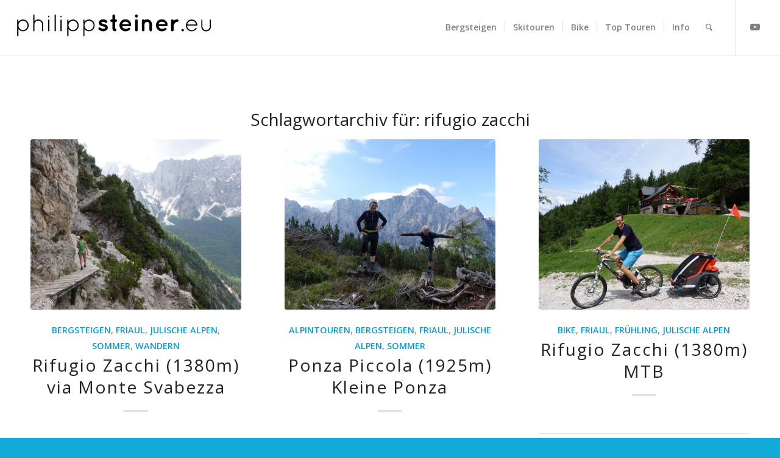

--- FILE ---
content_type: text/html; charset=UTF-8
request_url: https://philippsteiner.eu/tag/rifugio-zacchi/
body_size: 16788
content:
<!DOCTYPE html>
<html lang="de-DE" class="html_stretched responsive av-preloader-disabled  html_header_top html_logo_left html_main_nav_header html_menu_right html_slim html_header_sticky html_header_shrinking html_mobile_menu_phone html_header_searchicon html_content_align_center html_header_unstick_top_disabled html_header_stretch html_minimal_header html_minimal_header_shadow html_elegant-blog html_av-submenu-hidden html_av-submenu-display-click html_av-overlay-side html_av-overlay-side-classic html_av-submenu-clone html_entry_id_12987 av-cookies-no-cookie-consent av-no-preview av-default-lightbox html_text_menu_active av-mobile-menu-switch-default">
<head>
<meta charset="UTF-8" />


<!-- mobile setting -->
<meta name="viewport" content="width=device-width, initial-scale=1">

<!-- Scripts/CSS and wp_head hook -->
<meta name='robots' content='index, follow, max-image-preview:large, max-snippet:-1, max-video-preview:-1' />

	<!-- This site is optimized with the Yoast SEO plugin v22.8 - https://yoast.com/wordpress/plugins/seo/ -->
	<title>rifugio zacchi Archive - philippsteiner.eu</title>
	<link rel="canonical" href="https://philippsteiner.eu/tag/rifugio-zacchi/" />
	<meta property="og:locale" content="de_DE" />
	<meta property="og:type" content="article" />
	<meta property="og:title" content="rifugio zacchi Archive - philippsteiner.eu" />
	<meta property="og:url" content="https://philippsteiner.eu/tag/rifugio-zacchi/" />
	<meta property="og:site_name" content="philippsteiner.eu" />
	<meta name="twitter:card" content="summary_large_image" />
	<script type="application/ld+json" class="yoast-schema-graph">{"@context":"https://schema.org","@graph":[{"@type":"CollectionPage","@id":"https://philippsteiner.eu/tag/rifugio-zacchi/","url":"https://philippsteiner.eu/tag/rifugio-zacchi/","name":"rifugio zacchi Archive - philippsteiner.eu","isPartOf":{"@id":"https://philippsteiner.eu/#website"},"primaryImageOfPage":{"@id":"https://philippsteiner.eu/tag/rifugio-zacchi/#primaryimage"},"image":{"@id":"https://philippsteiner.eu/tag/rifugio-zacchi/#primaryimage"},"thumbnailUrl":"https://philippsteiner.eu/wp-content/uploads/2019/06/2019-06-12_10-24-18.jpg","breadcrumb":{"@id":"https://philippsteiner.eu/tag/rifugio-zacchi/#breadcrumb"},"inLanguage":"de-DE"},{"@type":"ImageObject","inLanguage":"de-DE","@id":"https://philippsteiner.eu/tag/rifugio-zacchi/#primaryimage","url":"https://philippsteiner.eu/wp-content/uploads/2019/06/2019-06-12_10-24-18.jpg","contentUrl":"https://philippsteiner.eu/wp-content/uploads/2019/06/2019-06-12_10-24-18.jpg","width":4000,"height":2667,"caption":"Gesicherter Abschnitt am CAI512 (Rifugio Zacchi via Monte Svabezza)"},{"@type":"BreadcrumbList","@id":"https://philippsteiner.eu/tag/rifugio-zacchi/#breadcrumb","itemListElement":[{"@type":"ListItem","position":1,"name":"Startseite","item":"https://philippsteiner.eu/home-2-2/"},{"@type":"ListItem","position":2,"name":"rifugio zacchi"}]},{"@type":"WebSite","@id":"https://philippsteiner.eu/#website","url":"https://philippsteiner.eu/","name":"philippsteiner.eu","description":"","potentialAction":[{"@type":"SearchAction","target":{"@type":"EntryPoint","urlTemplate":"https://philippsteiner.eu/?s={search_term_string}"},"query-input":"required name=search_term_string"}],"inLanguage":"de-DE"}]}</script>
	<!-- / Yoast SEO plugin. -->


<link rel="alternate" type="application/rss+xml" title="philippsteiner.eu &raquo; Feed" href="https://philippsteiner.eu/feed/" />
<link rel="alternate" type="application/rss+xml" title="philippsteiner.eu &raquo; Kommentar-Feed" href="https://philippsteiner.eu/comments/feed/" />
<link rel="alternate" type="application/rss+xml" title="philippsteiner.eu &raquo; rifugio zacchi Schlagwort-Feed" href="https://philippsteiner.eu/tag/rifugio-zacchi/feed/" />
		<!-- This site uses the Google Analytics by MonsterInsights plugin v8.27.0 - Using Analytics tracking - https://www.monsterinsights.com/ -->
							<script src="//www.googletagmanager.com/gtag/js?id=G-ZG328TV899"  data-cfasync="false" data-wpfc-render="false" type="text/javascript" async></script>
			<script data-cfasync="false" data-wpfc-render="false" type="text/javascript">
				var mi_version = '8.27.0';
				var mi_track_user = true;
				var mi_no_track_reason = '';
								var MonsterInsightsDefaultLocations = {"page_location":"https:\/\/philippsteiner.eu\/tag\/rifugio-zacchi\/"};
				if ( typeof MonsterInsightsPrivacyGuardFilter === 'function' ) {
					var MonsterInsightsLocations = (typeof MonsterInsightsExcludeQuery === 'object') ? MonsterInsightsPrivacyGuardFilter( MonsterInsightsExcludeQuery ) : MonsterInsightsPrivacyGuardFilter( MonsterInsightsDefaultLocations );
				} else {
					var MonsterInsightsLocations = (typeof MonsterInsightsExcludeQuery === 'object') ? MonsterInsightsExcludeQuery : MonsterInsightsDefaultLocations;
				}

								var disableStrs = [
										'ga-disable-G-ZG328TV899',
									];

				/* Function to detect opted out users */
				function __gtagTrackerIsOptedOut() {
					for (var index = 0; index < disableStrs.length; index++) {
						if (document.cookie.indexOf(disableStrs[index] + '=true') > -1) {
							return true;
						}
					}

					return false;
				}

				/* Disable tracking if the opt-out cookie exists. */
				if (__gtagTrackerIsOptedOut()) {
					for (var index = 0; index < disableStrs.length; index++) {
						window[disableStrs[index]] = true;
					}
				}

				/* Opt-out function */
				function __gtagTrackerOptout() {
					for (var index = 0; index < disableStrs.length; index++) {
						document.cookie = disableStrs[index] + '=true; expires=Thu, 31 Dec 2099 23:59:59 UTC; path=/';
						window[disableStrs[index]] = true;
					}
				}

				if ('undefined' === typeof gaOptout) {
					function gaOptout() {
						__gtagTrackerOptout();
					}
				}
								window.dataLayer = window.dataLayer || [];

				window.MonsterInsightsDualTracker = {
					helpers: {},
					trackers: {},
				};
				if (mi_track_user) {
					function __gtagDataLayer() {
						dataLayer.push(arguments);
					}

					function __gtagTracker(type, name, parameters) {
						if (!parameters) {
							parameters = {};
						}

						if (parameters.send_to) {
							__gtagDataLayer.apply(null, arguments);
							return;
						}

						if (type === 'event') {
														parameters.send_to = monsterinsights_frontend.v4_id;
							var hookName = name;
							if (typeof parameters['event_category'] !== 'undefined') {
								hookName = parameters['event_category'] + ':' + name;
							}

							if (typeof MonsterInsightsDualTracker.trackers[hookName] !== 'undefined') {
								MonsterInsightsDualTracker.trackers[hookName](parameters);
							} else {
								__gtagDataLayer('event', name, parameters);
							}
							
						} else {
							__gtagDataLayer.apply(null, arguments);
						}
					}

					__gtagTracker('js', new Date());
					__gtagTracker('set', {
						'developer_id.dZGIzZG': true,
											});
					if ( MonsterInsightsLocations.page_location ) {
						__gtagTracker('set', MonsterInsightsLocations);
					}
										__gtagTracker('config', 'G-ZG328TV899', {"forceSSL":"true"} );
															window.gtag = __gtagTracker;										(function () {
						/* https://developers.google.com/analytics/devguides/collection/analyticsjs/ */
						/* ga and __gaTracker compatibility shim. */
						var noopfn = function () {
							return null;
						};
						var newtracker = function () {
							return new Tracker();
						};
						var Tracker = function () {
							return null;
						};
						var p = Tracker.prototype;
						p.get = noopfn;
						p.set = noopfn;
						p.send = function () {
							var args = Array.prototype.slice.call(arguments);
							args.unshift('send');
							__gaTracker.apply(null, args);
						};
						var __gaTracker = function () {
							var len = arguments.length;
							if (len === 0) {
								return;
							}
							var f = arguments[len - 1];
							if (typeof f !== 'object' || f === null || typeof f.hitCallback !== 'function') {
								if ('send' === arguments[0]) {
									var hitConverted, hitObject = false, action;
									if ('event' === arguments[1]) {
										if ('undefined' !== typeof arguments[3]) {
											hitObject = {
												'eventAction': arguments[3],
												'eventCategory': arguments[2],
												'eventLabel': arguments[4],
												'value': arguments[5] ? arguments[5] : 1,
											}
										}
									}
									if ('pageview' === arguments[1]) {
										if ('undefined' !== typeof arguments[2]) {
											hitObject = {
												'eventAction': 'page_view',
												'page_path': arguments[2],
											}
										}
									}
									if (typeof arguments[2] === 'object') {
										hitObject = arguments[2];
									}
									if (typeof arguments[5] === 'object') {
										Object.assign(hitObject, arguments[5]);
									}
									if ('undefined' !== typeof arguments[1].hitType) {
										hitObject = arguments[1];
										if ('pageview' === hitObject.hitType) {
											hitObject.eventAction = 'page_view';
										}
									}
									if (hitObject) {
										action = 'timing' === arguments[1].hitType ? 'timing_complete' : hitObject.eventAction;
										hitConverted = mapArgs(hitObject);
										__gtagTracker('event', action, hitConverted);
									}
								}
								return;
							}

							function mapArgs(args) {
								var arg, hit = {};
								var gaMap = {
									'eventCategory': 'event_category',
									'eventAction': 'event_action',
									'eventLabel': 'event_label',
									'eventValue': 'event_value',
									'nonInteraction': 'non_interaction',
									'timingCategory': 'event_category',
									'timingVar': 'name',
									'timingValue': 'value',
									'timingLabel': 'event_label',
									'page': 'page_path',
									'location': 'page_location',
									'title': 'page_title',
									'referrer' : 'page_referrer',
								};
								for (arg in args) {
																		if (!(!args.hasOwnProperty(arg) || !gaMap.hasOwnProperty(arg))) {
										hit[gaMap[arg]] = args[arg];
									} else {
										hit[arg] = args[arg];
									}
								}
								return hit;
							}

							try {
								f.hitCallback();
							} catch (ex) {
							}
						};
						__gaTracker.create = newtracker;
						__gaTracker.getByName = newtracker;
						__gaTracker.getAll = function () {
							return [];
						};
						__gaTracker.remove = noopfn;
						__gaTracker.loaded = true;
						window['__gaTracker'] = __gaTracker;
					})();
									} else {
										console.log("");
					(function () {
						function __gtagTracker() {
							return null;
						}

						window['__gtagTracker'] = __gtagTracker;
						window['gtag'] = __gtagTracker;
					})();
									}
			</script>
				<!-- / Google Analytics by MonsterInsights -->
		
<!-- google webfont font replacement -->

			<script type='text/javascript'>

				(function() {

					/*	check if webfonts are disabled by user setting via cookie - or user must opt in.	*/
					var html = document.getElementsByTagName('html')[0];
					var cookie_check = html.className.indexOf('av-cookies-needs-opt-in') >= 0 || html.className.indexOf('av-cookies-can-opt-out') >= 0;
					var allow_continue = true;
					var silent_accept_cookie = html.className.indexOf('av-cookies-user-silent-accept') >= 0;

					if( cookie_check && ! silent_accept_cookie )
					{
						if( ! document.cookie.match(/aviaCookieConsent/) || html.className.indexOf('av-cookies-session-refused') >= 0 )
						{
							allow_continue = false;
						}
						else
						{
							if( ! document.cookie.match(/aviaPrivacyRefuseCookiesHideBar/) )
							{
								allow_continue = false;
							}
							else if( ! document.cookie.match(/aviaPrivacyEssentialCookiesEnabled/) )
							{
								allow_continue = false;
							}
							else if( document.cookie.match(/aviaPrivacyGoogleWebfontsDisabled/) )
							{
								allow_continue = false;
							}
						}
					}

					if( allow_continue )
					{
						var f = document.createElement('link');

						f.type 	= 'text/css';
						f.rel 	= 'stylesheet';
						f.href 	= 'https://fonts.googleapis.com/css?family=Open+Sans:400,600%7CCaveat:400,700&display=auto';
						f.id 	= 'avia-google-webfont';

						document.getElementsByTagName('head')[0].appendChild(f);
					}
				})();

			</script>
			<script type="text/javascript">
/* <![CDATA[ */
window._wpemojiSettings = {"baseUrl":"https:\/\/s.w.org\/images\/core\/emoji\/15.0.3\/72x72\/","ext":".png","svgUrl":"https:\/\/s.w.org\/images\/core\/emoji\/15.0.3\/svg\/","svgExt":".svg","source":{"concatemoji":"https:\/\/philippsteiner.eu\/wp-includes\/js\/wp-emoji-release.min.js?ver=6.5.4"}};
/*! This file is auto-generated */
!function(i,n){var o,s,e;function c(e){try{var t={supportTests:e,timestamp:(new Date).valueOf()};sessionStorage.setItem(o,JSON.stringify(t))}catch(e){}}function p(e,t,n){e.clearRect(0,0,e.canvas.width,e.canvas.height),e.fillText(t,0,0);var t=new Uint32Array(e.getImageData(0,0,e.canvas.width,e.canvas.height).data),r=(e.clearRect(0,0,e.canvas.width,e.canvas.height),e.fillText(n,0,0),new Uint32Array(e.getImageData(0,0,e.canvas.width,e.canvas.height).data));return t.every(function(e,t){return e===r[t]})}function u(e,t,n){switch(t){case"flag":return n(e,"\ud83c\udff3\ufe0f\u200d\u26a7\ufe0f","\ud83c\udff3\ufe0f\u200b\u26a7\ufe0f")?!1:!n(e,"\ud83c\uddfa\ud83c\uddf3","\ud83c\uddfa\u200b\ud83c\uddf3")&&!n(e,"\ud83c\udff4\udb40\udc67\udb40\udc62\udb40\udc65\udb40\udc6e\udb40\udc67\udb40\udc7f","\ud83c\udff4\u200b\udb40\udc67\u200b\udb40\udc62\u200b\udb40\udc65\u200b\udb40\udc6e\u200b\udb40\udc67\u200b\udb40\udc7f");case"emoji":return!n(e,"\ud83d\udc26\u200d\u2b1b","\ud83d\udc26\u200b\u2b1b")}return!1}function f(e,t,n){var r="undefined"!=typeof WorkerGlobalScope&&self instanceof WorkerGlobalScope?new OffscreenCanvas(300,150):i.createElement("canvas"),a=r.getContext("2d",{willReadFrequently:!0}),o=(a.textBaseline="top",a.font="600 32px Arial",{});return e.forEach(function(e){o[e]=t(a,e,n)}),o}function t(e){var t=i.createElement("script");t.src=e,t.defer=!0,i.head.appendChild(t)}"undefined"!=typeof Promise&&(o="wpEmojiSettingsSupports",s=["flag","emoji"],n.supports={everything:!0,everythingExceptFlag:!0},e=new Promise(function(e){i.addEventListener("DOMContentLoaded",e,{once:!0})}),new Promise(function(t){var n=function(){try{var e=JSON.parse(sessionStorage.getItem(o));if("object"==typeof e&&"number"==typeof e.timestamp&&(new Date).valueOf()<e.timestamp+604800&&"object"==typeof e.supportTests)return e.supportTests}catch(e){}return null}();if(!n){if("undefined"!=typeof Worker&&"undefined"!=typeof OffscreenCanvas&&"undefined"!=typeof URL&&URL.createObjectURL&&"undefined"!=typeof Blob)try{var e="postMessage("+f.toString()+"("+[JSON.stringify(s),u.toString(),p.toString()].join(",")+"));",r=new Blob([e],{type:"text/javascript"}),a=new Worker(URL.createObjectURL(r),{name:"wpTestEmojiSupports"});return void(a.onmessage=function(e){c(n=e.data),a.terminate(),t(n)})}catch(e){}c(n=f(s,u,p))}t(n)}).then(function(e){for(var t in e)n.supports[t]=e[t],n.supports.everything=n.supports.everything&&n.supports[t],"flag"!==t&&(n.supports.everythingExceptFlag=n.supports.everythingExceptFlag&&n.supports[t]);n.supports.everythingExceptFlag=n.supports.everythingExceptFlag&&!n.supports.flag,n.DOMReady=!1,n.readyCallback=function(){n.DOMReady=!0}}).then(function(){return e}).then(function(){var e;n.supports.everything||(n.readyCallback(),(e=n.source||{}).concatemoji?t(e.concatemoji):e.wpemoji&&e.twemoji&&(t(e.twemoji),t(e.wpemoji)))}))}((window,document),window._wpemojiSettings);
/* ]]> */
</script>
<link rel='stylesheet' id='SFMCss-css' href='https://philippsteiner.eu/wp-content/plugins/feedburner-alternative-and-rss-redirect/css/sfm_style.css?ver=6.5.4' type='text/css' media='all' />
<link rel='stylesheet' id='SFMCSS-css' href='https://philippsteiner.eu/wp-content/plugins/feedburner-alternative-and-rss-redirect/css/sfm_widgetStyle.css?ver=6.5.4' type='text/css' media='all' />
<style id='wp-emoji-styles-inline-css' type='text/css'>

	img.wp-smiley, img.emoji {
		display: inline !important;
		border: none !important;
		box-shadow: none !important;
		height: 1em !important;
		width: 1em !important;
		margin: 0 0.07em !important;
		vertical-align: -0.1em !important;
		background: none !important;
		padding: 0 !important;
	}
</style>
<link rel='stylesheet' id='wp-block-library-css' href='https://philippsteiner.eu/wp-includes/css/dist/block-library/style.min.css?ver=6.5.4' type='text/css' media='all' />
<style id='global-styles-inline-css' type='text/css'>
body{--wp--preset--color--black: #000000;--wp--preset--color--cyan-bluish-gray: #abb8c3;--wp--preset--color--white: #ffffff;--wp--preset--color--pale-pink: #f78da7;--wp--preset--color--vivid-red: #cf2e2e;--wp--preset--color--luminous-vivid-orange: #ff6900;--wp--preset--color--luminous-vivid-amber: #fcb900;--wp--preset--color--light-green-cyan: #7bdcb5;--wp--preset--color--vivid-green-cyan: #00d084;--wp--preset--color--pale-cyan-blue: #8ed1fc;--wp--preset--color--vivid-cyan-blue: #0693e3;--wp--preset--color--vivid-purple: #9b51e0;--wp--preset--color--metallic-red: #b02b2c;--wp--preset--color--maximum-yellow-red: #edae44;--wp--preset--color--yellow-sun: #eeee22;--wp--preset--color--palm-leaf: #83a846;--wp--preset--color--aero: #7bb0e7;--wp--preset--color--old-lavender: #745f7e;--wp--preset--color--steel-teal: #5f8789;--wp--preset--color--raspberry-pink: #d65799;--wp--preset--color--medium-turquoise: #4ecac2;--wp--preset--gradient--vivid-cyan-blue-to-vivid-purple: linear-gradient(135deg,rgba(6,147,227,1) 0%,rgb(155,81,224) 100%);--wp--preset--gradient--light-green-cyan-to-vivid-green-cyan: linear-gradient(135deg,rgb(122,220,180) 0%,rgb(0,208,130) 100%);--wp--preset--gradient--luminous-vivid-amber-to-luminous-vivid-orange: linear-gradient(135deg,rgba(252,185,0,1) 0%,rgba(255,105,0,1) 100%);--wp--preset--gradient--luminous-vivid-orange-to-vivid-red: linear-gradient(135deg,rgba(255,105,0,1) 0%,rgb(207,46,46) 100%);--wp--preset--gradient--very-light-gray-to-cyan-bluish-gray: linear-gradient(135deg,rgb(238,238,238) 0%,rgb(169,184,195) 100%);--wp--preset--gradient--cool-to-warm-spectrum: linear-gradient(135deg,rgb(74,234,220) 0%,rgb(151,120,209) 20%,rgb(207,42,186) 40%,rgb(238,44,130) 60%,rgb(251,105,98) 80%,rgb(254,248,76) 100%);--wp--preset--gradient--blush-light-purple: linear-gradient(135deg,rgb(255,206,236) 0%,rgb(152,150,240) 100%);--wp--preset--gradient--blush-bordeaux: linear-gradient(135deg,rgb(254,205,165) 0%,rgb(254,45,45) 50%,rgb(107,0,62) 100%);--wp--preset--gradient--luminous-dusk: linear-gradient(135deg,rgb(255,203,112) 0%,rgb(199,81,192) 50%,rgb(65,88,208) 100%);--wp--preset--gradient--pale-ocean: linear-gradient(135deg,rgb(255,245,203) 0%,rgb(182,227,212) 50%,rgb(51,167,181) 100%);--wp--preset--gradient--electric-grass: linear-gradient(135deg,rgb(202,248,128) 0%,rgb(113,206,126) 100%);--wp--preset--gradient--midnight: linear-gradient(135deg,rgb(2,3,129) 0%,rgb(40,116,252) 100%);--wp--preset--font-size--small: 1rem;--wp--preset--font-size--medium: 1.125rem;--wp--preset--font-size--large: 1.75rem;--wp--preset--font-size--x-large: clamp(1.75rem, 3vw, 2.25rem);--wp--preset--spacing--20: 0.44rem;--wp--preset--spacing--30: 0.67rem;--wp--preset--spacing--40: 1rem;--wp--preset--spacing--50: 1.5rem;--wp--preset--spacing--60: 2.25rem;--wp--preset--spacing--70: 3.38rem;--wp--preset--spacing--80: 5.06rem;--wp--preset--shadow--natural: 6px 6px 9px rgba(0, 0, 0, 0.2);--wp--preset--shadow--deep: 12px 12px 50px rgba(0, 0, 0, 0.4);--wp--preset--shadow--sharp: 6px 6px 0px rgba(0, 0, 0, 0.2);--wp--preset--shadow--outlined: 6px 6px 0px -3px rgba(255, 255, 255, 1), 6px 6px rgba(0, 0, 0, 1);--wp--preset--shadow--crisp: 6px 6px 0px rgba(0, 0, 0, 1);}body { margin: 0;--wp--style--global--content-size: 800px;--wp--style--global--wide-size: 1130px; }.wp-site-blocks > .alignleft { float: left; margin-right: 2em; }.wp-site-blocks > .alignright { float: right; margin-left: 2em; }.wp-site-blocks > .aligncenter { justify-content: center; margin-left: auto; margin-right: auto; }:where(.is-layout-flex){gap: 0.5em;}:where(.is-layout-grid){gap: 0.5em;}body .is-layout-flow > .alignleft{float: left;margin-inline-start: 0;margin-inline-end: 2em;}body .is-layout-flow > .alignright{float: right;margin-inline-start: 2em;margin-inline-end: 0;}body .is-layout-flow > .aligncenter{margin-left: auto !important;margin-right: auto !important;}body .is-layout-constrained > .alignleft{float: left;margin-inline-start: 0;margin-inline-end: 2em;}body .is-layout-constrained > .alignright{float: right;margin-inline-start: 2em;margin-inline-end: 0;}body .is-layout-constrained > .aligncenter{margin-left: auto !important;margin-right: auto !important;}body .is-layout-constrained > :where(:not(.alignleft):not(.alignright):not(.alignfull)){max-width: var(--wp--style--global--content-size);margin-left: auto !important;margin-right: auto !important;}body .is-layout-constrained > .alignwide{max-width: var(--wp--style--global--wide-size);}body .is-layout-flex{display: flex;}body .is-layout-flex{flex-wrap: wrap;align-items: center;}body .is-layout-flex > *{margin: 0;}body .is-layout-grid{display: grid;}body .is-layout-grid > *{margin: 0;}body{padding-top: 0px;padding-right: 0px;padding-bottom: 0px;padding-left: 0px;}a:where(:not(.wp-element-button)){text-decoration: underline;}.wp-element-button, .wp-block-button__link{background-color: #32373c;border-width: 0;color: #fff;font-family: inherit;font-size: inherit;line-height: inherit;padding: calc(0.667em + 2px) calc(1.333em + 2px);text-decoration: none;}.has-black-color{color: var(--wp--preset--color--black) !important;}.has-cyan-bluish-gray-color{color: var(--wp--preset--color--cyan-bluish-gray) !important;}.has-white-color{color: var(--wp--preset--color--white) !important;}.has-pale-pink-color{color: var(--wp--preset--color--pale-pink) !important;}.has-vivid-red-color{color: var(--wp--preset--color--vivid-red) !important;}.has-luminous-vivid-orange-color{color: var(--wp--preset--color--luminous-vivid-orange) !important;}.has-luminous-vivid-amber-color{color: var(--wp--preset--color--luminous-vivid-amber) !important;}.has-light-green-cyan-color{color: var(--wp--preset--color--light-green-cyan) !important;}.has-vivid-green-cyan-color{color: var(--wp--preset--color--vivid-green-cyan) !important;}.has-pale-cyan-blue-color{color: var(--wp--preset--color--pale-cyan-blue) !important;}.has-vivid-cyan-blue-color{color: var(--wp--preset--color--vivid-cyan-blue) !important;}.has-vivid-purple-color{color: var(--wp--preset--color--vivid-purple) !important;}.has-metallic-red-color{color: var(--wp--preset--color--metallic-red) !important;}.has-maximum-yellow-red-color{color: var(--wp--preset--color--maximum-yellow-red) !important;}.has-yellow-sun-color{color: var(--wp--preset--color--yellow-sun) !important;}.has-palm-leaf-color{color: var(--wp--preset--color--palm-leaf) !important;}.has-aero-color{color: var(--wp--preset--color--aero) !important;}.has-old-lavender-color{color: var(--wp--preset--color--old-lavender) !important;}.has-steel-teal-color{color: var(--wp--preset--color--steel-teal) !important;}.has-raspberry-pink-color{color: var(--wp--preset--color--raspberry-pink) !important;}.has-medium-turquoise-color{color: var(--wp--preset--color--medium-turquoise) !important;}.has-black-background-color{background-color: var(--wp--preset--color--black) !important;}.has-cyan-bluish-gray-background-color{background-color: var(--wp--preset--color--cyan-bluish-gray) !important;}.has-white-background-color{background-color: var(--wp--preset--color--white) !important;}.has-pale-pink-background-color{background-color: var(--wp--preset--color--pale-pink) !important;}.has-vivid-red-background-color{background-color: var(--wp--preset--color--vivid-red) !important;}.has-luminous-vivid-orange-background-color{background-color: var(--wp--preset--color--luminous-vivid-orange) !important;}.has-luminous-vivid-amber-background-color{background-color: var(--wp--preset--color--luminous-vivid-amber) !important;}.has-light-green-cyan-background-color{background-color: var(--wp--preset--color--light-green-cyan) !important;}.has-vivid-green-cyan-background-color{background-color: var(--wp--preset--color--vivid-green-cyan) !important;}.has-pale-cyan-blue-background-color{background-color: var(--wp--preset--color--pale-cyan-blue) !important;}.has-vivid-cyan-blue-background-color{background-color: var(--wp--preset--color--vivid-cyan-blue) !important;}.has-vivid-purple-background-color{background-color: var(--wp--preset--color--vivid-purple) !important;}.has-metallic-red-background-color{background-color: var(--wp--preset--color--metallic-red) !important;}.has-maximum-yellow-red-background-color{background-color: var(--wp--preset--color--maximum-yellow-red) !important;}.has-yellow-sun-background-color{background-color: var(--wp--preset--color--yellow-sun) !important;}.has-palm-leaf-background-color{background-color: var(--wp--preset--color--palm-leaf) !important;}.has-aero-background-color{background-color: var(--wp--preset--color--aero) !important;}.has-old-lavender-background-color{background-color: var(--wp--preset--color--old-lavender) !important;}.has-steel-teal-background-color{background-color: var(--wp--preset--color--steel-teal) !important;}.has-raspberry-pink-background-color{background-color: var(--wp--preset--color--raspberry-pink) !important;}.has-medium-turquoise-background-color{background-color: var(--wp--preset--color--medium-turquoise) !important;}.has-black-border-color{border-color: var(--wp--preset--color--black) !important;}.has-cyan-bluish-gray-border-color{border-color: var(--wp--preset--color--cyan-bluish-gray) !important;}.has-white-border-color{border-color: var(--wp--preset--color--white) !important;}.has-pale-pink-border-color{border-color: var(--wp--preset--color--pale-pink) !important;}.has-vivid-red-border-color{border-color: var(--wp--preset--color--vivid-red) !important;}.has-luminous-vivid-orange-border-color{border-color: var(--wp--preset--color--luminous-vivid-orange) !important;}.has-luminous-vivid-amber-border-color{border-color: var(--wp--preset--color--luminous-vivid-amber) !important;}.has-light-green-cyan-border-color{border-color: var(--wp--preset--color--light-green-cyan) !important;}.has-vivid-green-cyan-border-color{border-color: var(--wp--preset--color--vivid-green-cyan) !important;}.has-pale-cyan-blue-border-color{border-color: var(--wp--preset--color--pale-cyan-blue) !important;}.has-vivid-cyan-blue-border-color{border-color: var(--wp--preset--color--vivid-cyan-blue) !important;}.has-vivid-purple-border-color{border-color: var(--wp--preset--color--vivid-purple) !important;}.has-metallic-red-border-color{border-color: var(--wp--preset--color--metallic-red) !important;}.has-maximum-yellow-red-border-color{border-color: var(--wp--preset--color--maximum-yellow-red) !important;}.has-yellow-sun-border-color{border-color: var(--wp--preset--color--yellow-sun) !important;}.has-palm-leaf-border-color{border-color: var(--wp--preset--color--palm-leaf) !important;}.has-aero-border-color{border-color: var(--wp--preset--color--aero) !important;}.has-old-lavender-border-color{border-color: var(--wp--preset--color--old-lavender) !important;}.has-steel-teal-border-color{border-color: var(--wp--preset--color--steel-teal) !important;}.has-raspberry-pink-border-color{border-color: var(--wp--preset--color--raspberry-pink) !important;}.has-medium-turquoise-border-color{border-color: var(--wp--preset--color--medium-turquoise) !important;}.has-vivid-cyan-blue-to-vivid-purple-gradient-background{background: var(--wp--preset--gradient--vivid-cyan-blue-to-vivid-purple) !important;}.has-light-green-cyan-to-vivid-green-cyan-gradient-background{background: var(--wp--preset--gradient--light-green-cyan-to-vivid-green-cyan) !important;}.has-luminous-vivid-amber-to-luminous-vivid-orange-gradient-background{background: var(--wp--preset--gradient--luminous-vivid-amber-to-luminous-vivid-orange) !important;}.has-luminous-vivid-orange-to-vivid-red-gradient-background{background: var(--wp--preset--gradient--luminous-vivid-orange-to-vivid-red) !important;}.has-very-light-gray-to-cyan-bluish-gray-gradient-background{background: var(--wp--preset--gradient--very-light-gray-to-cyan-bluish-gray) !important;}.has-cool-to-warm-spectrum-gradient-background{background: var(--wp--preset--gradient--cool-to-warm-spectrum) !important;}.has-blush-light-purple-gradient-background{background: var(--wp--preset--gradient--blush-light-purple) !important;}.has-blush-bordeaux-gradient-background{background: var(--wp--preset--gradient--blush-bordeaux) !important;}.has-luminous-dusk-gradient-background{background: var(--wp--preset--gradient--luminous-dusk) !important;}.has-pale-ocean-gradient-background{background: var(--wp--preset--gradient--pale-ocean) !important;}.has-electric-grass-gradient-background{background: var(--wp--preset--gradient--electric-grass) !important;}.has-midnight-gradient-background{background: var(--wp--preset--gradient--midnight) !important;}.has-small-font-size{font-size: var(--wp--preset--font-size--small) !important;}.has-medium-font-size{font-size: var(--wp--preset--font-size--medium) !important;}.has-large-font-size{font-size: var(--wp--preset--font-size--large) !important;}.has-x-large-font-size{font-size: var(--wp--preset--font-size--x-large) !important;}
.wp-block-navigation a:where(:not(.wp-element-button)){color: inherit;}
:where(.wp-block-post-template.is-layout-flex){gap: 1.25em;}:where(.wp-block-post-template.is-layout-grid){gap: 1.25em;}
:where(.wp-block-columns.is-layout-flex){gap: 2em;}:where(.wp-block-columns.is-layout-grid){gap: 2em;}
.wp-block-pullquote{font-size: 1.5em;line-height: 1.6;}
</style>
<link rel='stylesheet' id='output-style-css' href='https://philippsteiner.eu/wp-content/plugins/wp-gpx-maps/css/wp-gpx-maps-output.css?ver=1.0.0' type='text/css' media='all' />
<link rel='stylesheet' id='leaflet-css' href='https://philippsteiner.eu/wp-content/plugins/wp-gpx-maps/ThirdParties/Leaflet_1.5.1/leaflet.css?ver=1.5.1' type='text/css' media='all' />
<link rel='stylesheet' id='leaflet.markercluster-css' href='https://philippsteiner.eu/wp-content/plugins/wp-gpx-maps/ThirdParties/Leaflet.markercluster-1.4.1/MarkerCluster.css?ver=1.4.1,' type='text/css' media='all' />
<link rel='stylesheet' id='leaflet.Photo-css' href='https://philippsteiner.eu/wp-content/plugins/wp-gpx-maps/ThirdParties/Leaflet.Photo/Leaflet.Photo.css?ver=6.5.4' type='text/css' media='all' />
<link rel='stylesheet' id='leaflet.fullscreen-css' href='https://philippsteiner.eu/wp-content/plugins/wp-gpx-maps/ThirdParties/leaflet.fullscreen-1.4.5/Control.FullScreen.css?ver=1.5.1' type='text/css' media='all' />
<link rel='stylesheet' id='avia-merged-styles-css' href='https://philippsteiner.eu/wp-content/uploads/dynamic_avia/avia-merged-styles-12b1d5ed20eb4e81b7edd18c7a5f7636---670a93464595e.css' type='text/css' media='all' />
<link rel='stylesheet' id='avia-single-post-12987-css' href='https://philippsteiner.eu/wp-content/uploads/dynamic_avia/avia_posts_css/post-12987.css?ver=ver-1728752353' type='text/css' media='all' />
<script type="text/javascript" src="https://philippsteiner.eu/wp-includes/js/jquery/jquery.min.js?ver=3.7.1" id="jquery-core-js"></script>
<script type="text/javascript" src="https://philippsteiner.eu/wp-includes/js/jquery/jquery-migrate.min.js?ver=3.4.1" id="jquery-migrate-js"></script>
<script type="text/javascript" src="https://philippsteiner.eu/wp-content/plugins/google-analytics-for-wordpress/assets/js/frontend-gtag.min.js?ver=8.27.0" id="monsterinsights-frontend-script-js"></script>
<script data-cfasync="false" data-wpfc-render="false" type="text/javascript" id='monsterinsights-frontend-script-js-extra'>/* <![CDATA[ */
var monsterinsights_frontend = {"js_events_tracking":"true","download_extensions":"doc,pdf,ppt,zip,xls,docx,pptx,xlsx","inbound_paths":"[]","home_url":"https:\/\/philippsteiner.eu","hash_tracking":"false","v4_id":"G-ZG328TV899"};/* ]]> */
</script>
<script type="text/javascript" src="https://philippsteiner.eu/wp-content/plugins/wp-gpx-maps/ThirdParties/Leaflet_1.5.1/leaflet.js?ver=1.5.1" id="leaflet-js"></script>
<script type="text/javascript" src="https://philippsteiner.eu/wp-content/plugins/wp-gpx-maps/ThirdParties/Leaflet.markercluster-1.4.1/leaflet.markercluster.js?ver=1.4.1" id="leaflet.markercluster-js"></script>
<script type="text/javascript" src="https://philippsteiner.eu/wp-content/plugins/wp-gpx-maps/ThirdParties/Leaflet.Photo/Leaflet.Photo.js?ver=6.5.4" id="leaflet.Photo-js"></script>
<script type="text/javascript" src="https://philippsteiner.eu/wp-content/plugins/wp-gpx-maps/ThirdParties/leaflet.fullscreen-1.4.5/Control.FullScreen.js?ver=1.4.5" id="leaflet.fullscreen-js"></script>
<script type="text/javascript" src="https://philippsteiner.eu/wp-content/plugins/wp-gpx-maps/js/Chart.min.js?ver=2.8.0" id="chartjs-js"></script>
<script type="text/javascript" src="https://philippsteiner.eu/wp-content/plugins/wp-gpx-maps/js/WP-GPX-Maps.js?ver=1.6.02" id="wp-gpx-maps-js"></script>
<script type="text/javascript" src="https://philippsteiner.eu/wp-content/uploads/dynamic_avia/avia-head-scripts-0bc0a5e30173e8a6530d50e45387c4e2---670a93469752c.js" id="avia-head-scripts-js"></script>
<link rel="https://api.w.org/" href="https://philippsteiner.eu/wp-json/" /><link rel="alternate" type="application/json" href="https://philippsteiner.eu/wp-json/wp/v2/tags/95" /><link rel="EditURI" type="application/rsd+xml" title="RSD" href="https://philippsteiner.eu/xmlrpc.php?rsd" />
<meta name="generator" content="WordPress 6.5.4" />
 <meta name="follow.[base64]" content="KZ8pNy0VK7X1c46BRHhD"/><link rel="profile" href="https://gmpg.org/xfn/11" />
<link rel="alternate" type="application/rss+xml" title="philippsteiner.eu RSS2 Feed" href="https://philippsteiner.eu/feed/" />
<link rel="pingback" href="https://philippsteiner.eu/xmlrpc.php" />
<!--[if lt IE 9]><script src="https://philippsteiner.eu/wp-content/themes/enfold/js/html5shiv.js"></script><![endif]-->
<link rel="icon" href="https://philippsteiner.eu/wp-content/uploads/2018/02/favicon.ico" type="image/x-icon">

<!-- To speed up the rendering and to display the site as fast as possible to the user we include some styles and scripts for above the fold content inline -->
<script type="text/javascript">'use strict';var avia_is_mobile=!1;if(/Android|webOS|iPhone|iPad|iPod|BlackBerry|IEMobile|Opera Mini/i.test(navigator.userAgent)&&'ontouchstart' in document.documentElement){avia_is_mobile=!0;document.documentElement.className+=' avia_mobile '}
else{document.documentElement.className+=' avia_desktop '};document.documentElement.className+=' js_active ';(function(){var e=['-webkit-','-moz-','-ms-',''],n='',o=!1,a=!1;for(var t in e){if(e[t]+'transform' in document.documentElement.style){o=!0;n=e[t]+'transform'};if(e[t]+'perspective' in document.documentElement.style){a=!0}};if(o){document.documentElement.className+=' avia_transform '};if(a){document.documentElement.className+=' avia_transform3d '};if(typeof document.getElementsByClassName=='function'&&typeof document.documentElement.getBoundingClientRect=='function'&&avia_is_mobile==!1){if(n&&window.innerHeight>0){setTimeout(function(){var e=0,o={},a=0,t=document.getElementsByClassName('av-parallax'),i=window.pageYOffset||document.documentElement.scrollTop;for(e=0;e<t.length;e++){t[e].style.top='0px';o=t[e].getBoundingClientRect();a=Math.ceil((window.innerHeight+i-o.top)*0.3);t[e].style[n]='translate(0px, '+a+'px)';t[e].style.top='auto';t[e].className+=' enabled-parallax '}},50)}}})();</script><style type="text/css">
		@font-face {font-family: 'entypo-fontello'; font-weight: normal; font-style: normal; font-display: auto;
		src: url('https://philippsteiner.eu/wp-content/themes/enfold/config-templatebuilder/avia-template-builder/assets/fonts/entypo-fontello.woff2') format('woff2'),
		url('https://philippsteiner.eu/wp-content/themes/enfold/config-templatebuilder/avia-template-builder/assets/fonts/entypo-fontello.woff') format('woff'),
		url('https://philippsteiner.eu/wp-content/themes/enfold/config-templatebuilder/avia-template-builder/assets/fonts/entypo-fontello.ttf') format('truetype'),
		url('https://philippsteiner.eu/wp-content/themes/enfold/config-templatebuilder/avia-template-builder/assets/fonts/entypo-fontello.svg#entypo-fontello') format('svg'),
		url('https://philippsteiner.eu/wp-content/themes/enfold/config-templatebuilder/avia-template-builder/assets/fonts/entypo-fontello.eot'),
		url('https://philippsteiner.eu/wp-content/themes/enfold/config-templatebuilder/avia-template-builder/assets/fonts/entypo-fontello.eot?#iefix') format('embedded-opentype');
		} #top .avia-font-entypo-fontello, body .avia-font-entypo-fontello, html body [data-av_iconfont='entypo-fontello']:before{ font-family: 'entypo-fontello'; }
		
		@font-face {font-family: 'lifestyles'; font-weight: normal; font-style: normal; font-display: auto;
		src: url('https://philippsteiner.eu/wp-content/uploads/avia_fonts/lifestyles/lifestyles.woff2') format('woff2'),
		url('https://philippsteiner.eu/wp-content/uploads/avia_fonts/lifestyles/lifestyles.woff') format('woff'),
		url('https://philippsteiner.eu/wp-content/uploads/avia_fonts/lifestyles/lifestyles.ttf') format('truetype'),
		url('https://philippsteiner.eu/wp-content/uploads/avia_fonts/lifestyles/lifestyles.svg#lifestyles') format('svg'),
		url('https://philippsteiner.eu/wp-content/uploads/avia_fonts/lifestyles/lifestyles.eot'),
		url('https://philippsteiner.eu/wp-content/uploads/avia_fonts/lifestyles/lifestyles.eot?#iefix') format('embedded-opentype');
		} #top .avia-font-lifestyles, body .avia-font-lifestyles, html body [data-av_iconfont='lifestyles']:before{ font-family: 'lifestyles'; }
		</style>

<!--
Debugging Info for Theme support: 

Theme: Enfold
Version: 5.7.1
Installed: enfold
AviaFramework Version: 5.6
AviaBuilder Version: 5.3
aviaElementManager Version: 1.0.1
ML:512-PU:32-PLA:8
WP:6.5.4
Compress: CSS:all theme files - JS:all theme files
Updates: enabled - token has changed and not verified
PLAu:7
-->
</head>

<body id="top" class="archive tag tag-rifugio-zacchi tag-95 stretched rtl_columns av-curtain-numeric open_sans  avia-responsive-images-support" itemscope="itemscope" itemtype="https://schema.org/WebPage" >

	
	<div id='wrap_all'>

	
<header id='header' class='all_colors header_color light_bg_color  av_header_top av_logo_left av_main_nav_header av_menu_right av_slim av_header_sticky av_header_shrinking av_header_stretch av_mobile_menu_phone av_header_searchicon av_header_unstick_top_disabled av_seperator_small_border av_minimal_header av_minimal_header_shadow av_bottom_nav_disabled  av_alternate_logo_active' data-av_shrink_factor='50' role="banner" itemscope="itemscope" itemtype="https://schema.org/WPHeader" >

		<div  id='header_main' class='container_wrap container_wrap_logo'>

        <div class='container av-logo-container'><div class='inner-container'><span class='logo avia-standard-logo'><a href='https://philippsteiner.eu/' class='' aria-label='Logo 2 BW' title='Logo 2 BW'><img src="https://philippsteiner.eu/wp-content/uploads/2018/02/Logo-2-BW.png" srcset="https://philippsteiner.eu/wp-content/uploads/2018/02/Logo-2-BW.png 560w, https://philippsteiner.eu/wp-content/uploads/2018/02/Logo-2-BW-500x139.png 500w, https://philippsteiner.eu/wp-content/uploads/2018/02/Logo-2-BW-450x125.png 450w" sizes="(max-width: 560px) 100vw, 560px" height="100" width="300" alt='philippsteiner.eu' title='Logo 2 BW' /></a></span><nav class='main_menu' data-selectname='Wähle eine Seite'  role="navigation" itemscope="itemscope" itemtype="https://schema.org/SiteNavigationElement" ><div class="avia-menu av-main-nav-wrap av_menu_icon_beside"><ul role="menu" class="menu av-main-nav" id="avia-menu"><li role="menuitem" id="menu-item-3730" class="menu-item menu-item-type-post_type menu-item-object-page menu-item-mega-parent  menu-item-top-level menu-item-top-level-1"><a href="https://philippsteiner.eu/bergsteigen/" itemprop="url" tabindex="0"><span class="avia-bullet"></span><span class="avia-menu-text">Bergsteigen</span><span class="avia-menu-fx"><span class="avia-arrow-wrap"><span class="avia-arrow"></span></span></span></a></li>
<li role="menuitem" id="menu-item-4214" class="menu-item menu-item-type-post_type menu-item-object-page menu-item-mega-parent  menu-item-top-level menu-item-top-level-2"><a href="https://philippsteiner.eu/skitouren/" itemprop="url" tabindex="0"><span class="avia-bullet"></span><span class="avia-menu-text">Skitouren</span><span class="avia-menu-fx"><span class="avia-arrow-wrap"><span class="avia-arrow"></span></span></span></a></li>
<li role="menuitem" id="menu-item-3729" class="menu-item menu-item-type-post_type menu-item-object-page menu-item-top-level menu-item-top-level-3"><a href="https://philippsteiner.eu/bike/" itemprop="url" tabindex="0"><span class="avia-bullet"></span><span class="avia-menu-text">Bike</span><span class="avia-menu-fx"><span class="avia-arrow-wrap"><span class="avia-arrow"></span></span></span></a></li>
<li role="menuitem" id="menu-item-3720" class="menu-item menu-item-type-post_type menu-item-object-page menu-item-top-level menu-item-top-level-4"><a href="https://philippsteiner.eu/top-touren/" itemprop="url" tabindex="0"><span class="avia-bullet"></span><span class="avia-menu-text">Top Touren</span><span class="avia-menu-fx"><span class="avia-arrow-wrap"><span class="avia-arrow"></span></span></span></a></li>
<li role="menuitem" id="menu-item-7581" class="menu-item menu-item-type-post_type menu-item-object-page menu-item-top-level menu-item-top-level-5"><a href="https://philippsteiner.eu/info/" itemprop="url" tabindex="0"><span class="avia-bullet"></span><span class="avia-menu-text">Info</span><span class="avia-menu-fx"><span class="avia-arrow-wrap"><span class="avia-arrow"></span></span></span></a></li>
<li id="menu-item-search" class="noMobile menu-item menu-item-search-dropdown menu-item-avia-special" role="menuitem"><a aria-label="Suche" href="?s=" rel="nofollow" data-avia-search-tooltip="
&lt;search&gt;
	&lt;form role=&quot;search&quot; action=&quot;https://philippsteiner.eu/&quot; id=&quot;searchform&quot; method=&quot;get&quot; class=&quot;&quot;&gt;
		&lt;div&gt;
			&lt;input type=&quot;submit&quot; value=&quot;&quot; id=&quot;searchsubmit&quot; class=&quot;button avia-font-entypo-fontello&quot; title=&quot;Enter at least 3 characters to show search results in a dropdown or click to route to search result page to show all results&quot; /&gt;
			&lt;input type=&quot;search&quot; id=&quot;s&quot; name=&quot;s&quot; value=&quot;&quot; aria-label=&#039;Suche&#039; placeholder=&#039;Suche&#039; required /&gt;
					&lt;/div&gt;
	&lt;/form&gt;
&lt;/search&gt;
" aria-hidden='false' data-av_icon='' data-av_iconfont='entypo-fontello'><span class="avia_hidden_link_text">Suche</span></a></li><li class="av-burger-menu-main menu-item-avia-special av-small-burger-icon" role="menuitem">
	        			<a href="#" aria-label="Menü" aria-hidden="false">
							<span class="av-hamburger av-hamburger--spin av-js-hamburger">
								<span class="av-hamburger-box">
						          <span class="av-hamburger-inner"></span>
						          <strong>Menü</strong>
								</span>
							</span>
							<span class="avia_hidden_link_text">Menü</span>
						</a>
	        		   </li></ul></div><ul class='noLightbox social_bookmarks icon_count_1'><li class='social_bookmarks_youtube av-social-link-youtube social_icon_1'><a target="_blank" aria-label="Link zu Youtube" href='https://www.youtube.com/channel/UC7LSlrLTrp8l1zGlPONNSYg' aria-hidden='false' data-av_icon='' data-av_iconfont='entypo-fontello' title='Youtube' rel="noopener"><span class='avia_hidden_link_text'>Youtube</span></a></li></ul></nav></div> </div> 
		<!-- end container_wrap-->
		</div>
<div class="header_bg"></div>
<!-- end header -->
</header>

	<div id='main' class='all_colors' data-scroll-offset='88'>

	
		<div class='container_wrap container_wrap_first main_color fullsize'>

			<div class='container template-blog '>

				<main class='content av-content-full alpha units av-main-tag'  role="main" itemprop="mainContentOfPage" itemscope="itemscope" itemtype="https://schema.org/Blog" >

					<div class="category-term-description">
											</div>

					<div class="entry-content-wrapper"><h3 class='post-title tag-page-post-type-title '>Schlagwortarchiv für:  <span>rifugio zacchi</span></h3><div  data-slideshow-options="{&quot;animation&quot;:&quot;fade&quot;,&quot;autoplay&quot;:false,&quot;loop_autoplay&quot;:&quot;once&quot;,&quot;interval&quot;:5,&quot;loop_manual&quot;:&quot;manual-endless&quot;,&quot;autoplay_stopper&quot;:false,&quot;noNavigation&quot;:false,&quot;show_slide_delay&quot;:90}" class='avia-content-slider avia-content-grid-active avia-content-slider1 avia-content-slider-odd avia-builder-el-no-sibling av-slideshow-ui av-control-default   av-no-slider-navigation av-slideshow-manual av-loop-once av-loop-manual-endless '  itemscope="itemscope" itemtype="https://schema.org/Blog" ><div class="avia-content-slider-inner"><div class="slide-entry-wrap"><article class='slide-entry flex_column  post-entry post-entry-12987 slide-entry-overview slide-loop-1 slide-parity-odd  av_one_third first real-thumbnail posttype-post post-format-standard'  itemscope="itemscope" itemtype="https://schema.org/BlogPosting" itemprop="blogPost" ><a href='https://philippsteiner.eu/2019/06/rifugio-zacchi-1380m-via-monte-svabezza/' data-rel='slide-1' class='slide-image' title='Rifugio Zacchi (1380m) via Monte Svabezza'><img fetchpriority="high" width="495" height="400" src="https://philippsteiner.eu/wp-content/uploads/2019/06/2019-06-12_10-24-18-495x400.jpg" class="wp-image-13009 avia-img-lazy-loading-not-13009 attachment-portfolio size-portfolio wp-post-image" alt="" decoding="async" srcset="https://philippsteiner.eu/wp-content/uploads/2019/06/2019-06-12_10-24-18-495x400.jpg 495w, https://philippsteiner.eu/wp-content/uploads/2019/06/2019-06-12_10-24-18-845x684.jpg 845w" sizes="(max-width: 495px) 100vw, 495px" /></a><div class="slide-content"><header class="entry-content-header"><span class="blog-categories minor-meta"><a href="https://philippsteiner.eu/category/bergsteigen/" rel="tag">Bergsteigen</a>, <a href="https://philippsteiner.eu/category/region/friaul/" rel="tag">Friaul</a>, <a href="https://philippsteiner.eu/category/gebirgsgruppe/julische-alpen/" rel="tag">Julische Alpen</a>, <a href="https://philippsteiner.eu/category/jahreszeit/sommer/" rel="tag">Sommer</a>, <a href="https://philippsteiner.eu/category/bergsteigen/wandern/" rel="tag">Wandern</a> </span><h3 class='slide-entry-title entry-title '  itemprop="headline" ><a href='https://philippsteiner.eu/2019/06/rifugio-zacchi-1380m-via-monte-svabezza/' title='Rifugio Zacchi (1380m) via Monte Svabezza'>Rifugio Zacchi (1380m) via Monte Svabezza</a></h3><span class="av-vertical-delimiter"></span></header><div class='slide-entry-excerpt entry-content'  itemprop="text" >







</div></div><footer class="entry-footer"><div class="slide-meta"><time class='slide-meta-time updated'  itemprop="datePublished" datetime="2019-06-12T10:00:02+00:00" >12. Juni 2019</time><div class="slide-meta-del">/</div><div class="slide-meta-comments"><a href='https://philippsteiner.eu/2019/06/rifugio-zacchi-1380m-via-monte-svabezza/#respond'>0 Kommentare</a></div></div></footer><span class='hidden'>
				<span class='av-structured-data'  itemprop="image" itemscope="itemscope" itemtype="https://schema.org/ImageObject" >
						<span itemprop='url'>https://philippsteiner.eu/wp-content/uploads/2019/06/2019-06-12_10-24-18.jpg</span>
						<span itemprop='height'>2667</span>
						<span itemprop='width'>4000</span>
				</span>
				<span class='av-structured-data'  itemprop="publisher" itemtype="https://schema.org/Organization" itemscope="itemscope" >
						<span itemprop='name'>Philipp</span>
						<span itemprop='logo' itemscope itemtype='https://schema.org/ImageObject'>
							<span itemprop='url'>https://philippsteiner.eu/wp-content/uploads/2018/02/Logo-2-BW.png</span>
						</span>
				</span><span class='av-structured-data'  itemprop="author" itemscope="itemscope" itemtype="https://schema.org/Person" ><span itemprop='name'>Philipp</span></span><span class='av-structured-data'  itemprop="datePublished" datetime="2017-12-23T11:00:00+00:00" >2019-06-12 10:00:02</span><span class='av-structured-data'  itemprop="dateModified" itemtype="https://schema.org/dateModified" >2019-10-01 06:48:42</span><span class='av-structured-data'  itemprop="mainEntityOfPage" itemtype="https://schema.org/mainEntityOfPage" ><span itemprop='name'>Rifugio Zacchi (1380m) via Monte Svabezza</span></span></span></article><article class='slide-entry flex_column  post-entry post-entry-9537 slide-entry-overview slide-loop-2 slide-parity-even  av_one_third  real-thumbnail posttype-post post-format-standard'  itemscope="itemscope" itemtype="https://schema.org/BlogPosting" itemprop="blogPost" ><a href='https://philippsteiner.eu/2018/09/ponza-piccola-1925m-kleine-ponza/' data-rel='slide-1' class='slide-image' title='Ponza Piccola (1925m) Kleine Ponza'><img fetchpriority="high" width="495" height="400" src="https://philippsteiner.eu/wp-content/uploads/2018/09/2018-09-05_09-40-33-495x400.jpg" class="wp-image-9551 avia-img-lazy-loading-not-9551 attachment-portfolio size-portfolio wp-post-image" alt="" decoding="async" srcset="https://philippsteiner.eu/wp-content/uploads/2018/09/2018-09-05_09-40-33-495x400.jpg 495w, https://philippsteiner.eu/wp-content/uploads/2018/09/2018-09-05_09-40-33-845x684.jpg 845w" sizes="(max-width: 495px) 100vw, 495px" /></a><div class="slide-content"><header class="entry-content-header"><span class="blog-categories minor-meta"><a href="https://philippsteiner.eu/category/bergsteigen/alpintouren-bergsteigen/" rel="tag">Alpintouren</a>, <a href="https://philippsteiner.eu/category/bergsteigen/" rel="tag">Bergsteigen</a>, <a href="https://philippsteiner.eu/category/region/friaul/" rel="tag">Friaul</a>, <a href="https://philippsteiner.eu/category/gebirgsgruppe/julische-alpen/" rel="tag">Julische Alpen</a>, <a href="https://philippsteiner.eu/category/jahreszeit/sommer/" rel="tag">Sommer</a> </span><h3 class='slide-entry-title entry-title '  itemprop="headline" ><a href='https://philippsteiner.eu/2018/09/ponza-piccola-1925m-kleine-ponza/' title='Ponza Piccola (1925m) Kleine Ponza'>Ponza Piccola (1925m) Kleine Ponza</a></h3><span class="av-vertical-delimiter"></span></header><div class='slide-entry-excerpt entry-content'  itemprop="text" >











</div></div><footer class="entry-footer"><div class="slide-meta"><time class='slide-meta-time updated'  itemprop="datePublished" datetime="2018-09-05T10:00:43+00:00" >5. September 2018</time><div class="slide-meta-del">/</div><div class="slide-meta-comments"><a href='https://philippsteiner.eu/2018/09/ponza-piccola-1925m-kleine-ponza/#respond'>0 Kommentare</a></div></div></footer><span class='hidden'>
				<span class='av-structured-data'  itemprop="image" itemscope="itemscope" itemtype="https://schema.org/ImageObject" >
						<span itemprop='url'>https://philippsteiner.eu/wp-content/uploads/2018/09/2018-09-05_09-40-33.jpg</span>
						<span itemprop='height'>2667</span>
						<span itemprop='width'>4000</span>
				</span>
				<span class='av-structured-data'  itemprop="publisher" itemtype="https://schema.org/Organization" itemscope="itemscope" >
						<span itemprop='name'>Philipp</span>
						<span itemprop='logo' itemscope itemtype='https://schema.org/ImageObject'>
							<span itemprop='url'>https://philippsteiner.eu/wp-content/uploads/2018/02/Logo-2-BW.png</span>
						</span>
				</span><span class='av-structured-data'  itemprop="author" itemscope="itemscope" itemtype="https://schema.org/Person" ><span itemprop='name'>Philipp</span></span><span class='av-structured-data'  itemprop="datePublished" datetime="2017-12-23T11:00:00+00:00" >2018-09-05 10:00:43</span><span class='av-structured-data'  itemprop="dateModified" itemtype="https://schema.org/dateModified" >2019-10-01 06:20:45</span><span class='av-structured-data'  itemprop="mainEntityOfPage" itemtype="https://schema.org/mainEntityOfPage" ><span itemprop='name'>Ponza Piccola (1925m) Kleine Ponza</span></span></span></article><article class='slide-entry flex_column  post-entry post-entry-8344 slide-entry-overview slide-loop-3 slide-parity-odd  av_one_third  real-thumbnail posttype-post post-format-standard'  itemscope="itemscope" itemtype="https://schema.org/BlogPosting" itemprop="blogPost" ><a href='https://philippsteiner.eu/2018/06/rifugio-zacchi-1380m-mtb/' data-rel='slide-1' class='slide-image' title='Rifugio Zacchi (1380m) MTB'><img fetchpriority="high" width="495" height="400" src="https://philippsteiner.eu/wp-content/uploads/2018/06/2018-06-09_12-08-01-495x400.jpg" class="wp-image-8359 avia-img-lazy-loading-not-8359 attachment-portfolio size-portfolio wp-post-image" alt="" decoding="async" srcset="https://philippsteiner.eu/wp-content/uploads/2018/06/2018-06-09_12-08-01-495x400.jpg 495w, https://philippsteiner.eu/wp-content/uploads/2018/06/2018-06-09_12-08-01-845x684.jpg 845w" sizes="(max-width: 495px) 100vw, 495px" /></a><div class="slide-content"><header class="entry-content-header"><span class="blog-categories minor-meta"><a href="https://philippsteiner.eu/category/mountainbike/" rel="tag">Bike</a>, <a href="https://philippsteiner.eu/category/region/friaul/" rel="tag">Friaul</a>, <a href="https://philippsteiner.eu/category/jahreszeit/fruehling/" rel="tag">Frühling</a>, <a href="https://philippsteiner.eu/category/gebirgsgruppe/julische-alpen/" rel="tag">Julische Alpen</a> </span><h3 class='slide-entry-title entry-title '  itemprop="headline" ><a href='https://philippsteiner.eu/2018/06/rifugio-zacchi-1380m-mtb/' title='Rifugio Zacchi (1380m) MTB'>Rifugio Zacchi (1380m) MTB</a></h3><span class="av-vertical-delimiter"></span></header><div class='slide-entry-excerpt entry-content'  itemprop="text" >













</div></div><footer class="entry-footer"><div class="slide-meta"><time class='slide-meta-time updated'  itemprop="datePublished" datetime="2018-06-09T10:00:43+00:00" >9. Juni 2018</time><div class="slide-meta-del">/</div><div class="slide-meta-comments"><a href='https://philippsteiner.eu/2018/06/rifugio-zacchi-1380m-mtb/#comments'>1 Kommentar</a></div></div></footer><span class='hidden'>
				<span class='av-structured-data'  itemprop="image" itemscope="itemscope" itemtype="https://schema.org/ImageObject" >
						<span itemprop='url'>https://philippsteiner.eu/wp-content/uploads/2018/06/2018-06-09_12-08-01.jpg</span>
						<span itemprop='height'>2667</span>
						<span itemprop='width'>4000</span>
				</span>
				<span class='av-structured-data'  itemprop="publisher" itemtype="https://schema.org/Organization" itemscope="itemscope" >
						<span itemprop='name'>Philipp</span>
						<span itemprop='logo' itemscope itemtype='https://schema.org/ImageObject'>
							<span itemprop='url'>https://philippsteiner.eu/wp-content/uploads/2018/02/Logo-2-BW.png</span>
						</span>
				</span><span class='av-structured-data'  itemprop="author" itemscope="itemscope" itemtype="https://schema.org/Person" ><span itemprop='name'>Philipp</span></span><span class='av-structured-data'  itemprop="datePublished" datetime="2017-12-23T11:00:00+00:00" >2018-06-09 10:00:43</span><span class='av-structured-data'  itemprop="dateModified" itemtype="https://schema.org/dateModified" >2019-10-01 06:24:06</span><span class='av-structured-data'  itemprop="mainEntityOfPage" itemtype="https://schema.org/mainEntityOfPage" ><span itemprop='name'>Rifugio Zacchi (1380m) MTB</span></span></span></article></div><div class="slide-entry-wrap"><article class='slide-entry flex_column  post-entry post-entry-1330 slide-entry-overview slide-loop-4 slide-parity-odd  post-entry-last  av_one_third first real-thumbnail posttype-post post-format-standard'  itemscope="itemscope" itemtype="https://schema.org/BlogPosting" itemprop="blogPost" ><a href='https://philippsteiner.eu/2017/12/2017-12-23-canalone-piccolo-mangart-2000m-skitour/' data-rel='slide-1' class='slide-image' title='Canalone Piccolo Mangart (2000m) Skitour'><img fetchpriority="high" width="495" height="400" src="https://philippsteiner.eu/wp-content/uploads/2017/12/2017-12-23_10-59-29-495x400.jpg" class="wp-image-3916 avia-img-lazy-loading-not-3916 attachment-portfolio size-portfolio wp-post-image" alt="" decoding="async" srcset="https://philippsteiner.eu/wp-content/uploads/2017/12/2017-12-23_10-59-29-495x400.jpg 495w, https://philippsteiner.eu/wp-content/uploads/2017/12/2017-12-23_10-59-29-845x684.jpg 845w" sizes="(max-width: 495px) 100vw, 495px" /></a><div class="slide-content"><header class="entry-content-header"><span class="blog-categories minor-meta"><a href="https://philippsteiner.eu/category/region/friaul/" rel="tag">Friaul</a>, <a href="https://philippsteiner.eu/category/gebirgsgruppe/julische-alpen/" rel="tag">Julische Alpen</a>, <a href="https://philippsteiner.eu/category/skitouren/" rel="tag">Skitouren</a>, <a href="https://philippsteiner.eu/category/jahreszeit/winter/" rel="tag">Winter</a> </span><h3 class='slide-entry-title entry-title '  itemprop="headline" ><a href='https://philippsteiner.eu/2017/12/2017-12-23-canalone-piccolo-mangart-2000m-skitour/' title='Canalone Piccolo Mangart (2000m) Skitour'>Canalone Piccolo Mangart (2000m) Skitour</a></h3><span class="av-vertical-delimiter"></span></header><div class='slide-entry-excerpt entry-content'  itemprop="text" >







</div></div><footer class="entry-footer"><div class="slide-meta"><time class='slide-meta-time updated'  itemprop="datePublished" datetime="2017-12-23T11:00:00+00:00" >23. Dezember 2017</time><div class="slide-meta-del">/</div><div class="slide-meta-comments"><a href='https://philippsteiner.eu/2017/12/2017-12-23-canalone-piccolo-mangart-2000m-skitour/#respond'>0 Kommentare</a></div></div></footer><span class='hidden'>
				<span class='av-structured-data'  itemprop="image" itemscope="itemscope" itemtype="https://schema.org/ImageObject" >
						<span itemprop='url'>https://philippsteiner.eu/wp-content/uploads/2017/12/2017-12-23_10-59-29.jpg</span>
						<span itemprop='height'>2667</span>
						<span itemprop='width'>4000</span>
				</span>
				<span class='av-structured-data'  itemprop="publisher" itemtype="https://schema.org/Organization" itemscope="itemscope" >
						<span itemprop='name'>Philipp</span>
						<span itemprop='logo' itemscope itemtype='https://schema.org/ImageObject'>
							<span itemprop='url'>https://philippsteiner.eu/wp-content/uploads/2018/02/Logo-2-BW.png</span>
						</span>
				</span><span class='av-structured-data'  itemprop="author" itemscope="itemscope" itemtype="https://schema.org/Person" ><span itemprop='name'>Philipp</span></span><span class='av-structured-data'  itemprop="datePublished" datetime="2017-12-23T11:00:00+00:00" >2017-12-23 11:00:00</span><span class='av-structured-data'  itemprop="dateModified" itemtype="https://schema.org/dateModified" >2021-04-18 19:27:48</span><span class='av-structured-data'  itemprop="mainEntityOfPage" itemtype="https://schema.org/mainEntityOfPage" ><span itemprop='name'>Canalone Piccolo Mangart (2000m) Skitour</span></span></span></article></div></div></div></div>
				<!--end content-->
				</main>

				
			</div><!--end container-->

		</div><!-- close default .container_wrap element -->

				<div class='container_wrap footer_color' id='footer'>

					<div class='container'>

						<div class='flex_column av_one_third  first el_before_av_one_third'>
		<section id="recent-posts-5" class="widget clearfix widget_recent_entries">
		<h3 class="widgettitle">Neueste Beiträge</h3>
		<ul>
											<li>
					<a href="https://philippsteiner.eu/2024/07/ein-letztes-bergheil/">Ein letztes Bergheil</a>
									</li>
											<li>
					<a href="https://philippsteiner.eu/2024/06/hohe-weissenbachspitze-2257m-normalweg/">Hohe Weißenbachspitze (2257m) Normalweg</a>
									</li>
											<li>
					<a href="https://philippsteiner.eu/2024/05/ortler-3905m-skitour/">Ortler (3905m) Skitour</a>
									</li>
											<li>
					<a href="https://philippsteiner.eu/2024/01/oisternig-2050m-starhand-1965m-skitour/">Oisternig (2050m) &#038; Starhand (1965m) Skitour</a>
									</li>
											<li>
					<a href="https://philippsteiner.eu/2024/01/hochgrubenkopf-2664m-skitour/">Hochgrubenkopf (2664m) Skitour</a>
									</li>
					</ul>

		<span class="seperator extralight-border"></span></section><section id="search-5" class="widget clearfix widget_search">
<search>
	<form action="https://philippsteiner.eu/" id="searchform" method="get" class="av_disable_ajax_search">
		<div>
			<input type="submit" value="" id="searchsubmit" class="button avia-font-entypo-fontello" title="Click to start search" />
			<input type="search" id="s" name="s" value="" aria-label='Suche' placeholder='Suche' required />
					</div>
	</form>
</search>
<span class="seperator extralight-border"></span></section></div><div class='flex_column av_one_third  el_after_av_one_third el_before_av_one_third '><section id="categories-5" class="widget clearfix widget_categories"><h3 class="widgettitle">Kategorien</h3><form action="https://philippsteiner.eu" method="get"><label class="screen-reader-text" for="cat">Kategorien</label><select  name='cat' id='cat' class='postform'>
	<option value='-1'>Kategorie auswählen</option>
	<option class="level-0" value="4">Bergsteigen&nbsp;&nbsp;(171)</option>
	<option class="level-1" value="797">&nbsp;&nbsp;&nbsp;Alpintouren&nbsp;&nbsp;(100)</option>
	<option class="level-1" value="802">&nbsp;&nbsp;&nbsp;Hochtouren&nbsp;&nbsp;(6)</option>
	<option class="level-1" value="800">&nbsp;&nbsp;&nbsp;Klettern&nbsp;&nbsp;(46)</option>
	<option class="level-1" value="801">&nbsp;&nbsp;&nbsp;Klettersteige&nbsp;&nbsp;(21)</option>
	<option class="level-1" value="799">&nbsp;&nbsp;&nbsp;Wandern&nbsp;&nbsp;(32)</option>
	<option class="level-1" value="798">&nbsp;&nbsp;&nbsp;Winterbergsteigen&nbsp;&nbsp;(8)</option>
	<option class="level-0" value="8">Bike&nbsp;&nbsp;(25)</option>
	<option class="level-0" value="1197">Gebirgsgruppe&nbsp;&nbsp;(303)</option>
	<option class="level-1" value="243">&nbsp;&nbsp;&nbsp;Berchtesgadener Alpen&nbsp;&nbsp;(2)</option>
	<option class="level-1" value="152">&nbsp;&nbsp;&nbsp;Dolomiten&nbsp;&nbsp;(9)</option>
	<option class="level-1" value="774">&nbsp;&nbsp;&nbsp;Gailtaler Alpen&nbsp;&nbsp;(8)</option>
	<option class="level-1" value="855">&nbsp;&nbsp;&nbsp;Granatspitzgruppe&nbsp;&nbsp;(1)</option>
	<option class="level-1" value="146">&nbsp;&nbsp;&nbsp;Hohe Tauern&nbsp;&nbsp;(46)</option>
	<option class="level-1" value="143">&nbsp;&nbsp;&nbsp;Julische Alpen&nbsp;&nbsp;(127)</option>
	<option class="level-1" value="186">&nbsp;&nbsp;&nbsp;Karawanken&nbsp;&nbsp;(23)</option>
	<option class="level-1" value="148">&nbsp;&nbsp;&nbsp;Karnische Alpen&nbsp;&nbsp;(56)</option>
	<option class="level-1" value="837">&nbsp;&nbsp;&nbsp;Kreuzeckgruppe&nbsp;&nbsp;(6)</option>
	<option class="level-1" value="1061">&nbsp;&nbsp;&nbsp;Lienzer Dolomiten&nbsp;&nbsp;(3)</option>
	<option class="level-1" value="144">&nbsp;&nbsp;&nbsp;Nockberge&nbsp;&nbsp;(15)</option>
	<option class="level-1" value="521">&nbsp;&nbsp;&nbsp;Ortler-Alpen&nbsp;&nbsp;(2)</option>
	<option class="level-1" value="487">&nbsp;&nbsp;&nbsp;Ötztaler Alpen&nbsp;&nbsp;(1)</option>
	<option class="level-1" value="1066">&nbsp;&nbsp;&nbsp;Radstädter Tauern&nbsp;&nbsp;(4)</option>
	<option class="level-1" value="355">&nbsp;&nbsp;&nbsp;Rieserfernergruppe&nbsp;&nbsp;(1)</option>
	<option class="level-1" value="1199">&nbsp;&nbsp;&nbsp;Schladminger Tauern&nbsp;&nbsp;(1)</option>
	<option class="level-1" value="214">&nbsp;&nbsp;&nbsp;Schobergruppe&nbsp;&nbsp;(7)</option>
	<option class="level-1" value="1309">&nbsp;&nbsp;&nbsp;Sonstige&nbsp;&nbsp;(1)</option>
	<option class="level-1" value="546">&nbsp;&nbsp;&nbsp;Zillertaler Alpen&nbsp;&nbsp;(1)</option>
	<option class="level-0" value="1196">Jahreszeit&nbsp;&nbsp;(304)</option>
	<option class="level-1" value="1021">&nbsp;&nbsp;&nbsp;Frühling&nbsp;&nbsp;(53)</option>
	<option class="level-1" value="1023">&nbsp;&nbsp;&nbsp;Herbst&nbsp;&nbsp;(77)</option>
	<option class="level-1" value="1022">&nbsp;&nbsp;&nbsp;Sommer&nbsp;&nbsp;(83)</option>
	<option class="level-1" value="1024">&nbsp;&nbsp;&nbsp;Winter&nbsp;&nbsp;(91)</option>
	<option class="level-0" value="1198">Region&nbsp;&nbsp;(302)</option>
	<option class="level-1" value="149">&nbsp;&nbsp;&nbsp;Friaul&nbsp;&nbsp;(153)</option>
	<option class="level-1" value="145">&nbsp;&nbsp;&nbsp;Kärnten&nbsp;&nbsp;(99)</option>
	<option class="level-1" value="147">&nbsp;&nbsp;&nbsp;Osttirol&nbsp;&nbsp;(12)</option>
	<option class="level-1" value="242">&nbsp;&nbsp;&nbsp;Salzburg&nbsp;&nbsp;(10)</option>
	<option class="level-1" value="150">&nbsp;&nbsp;&nbsp;Slowenien&nbsp;&nbsp;(26)</option>
	<option class="level-1" value="151">&nbsp;&nbsp;&nbsp;Südtirol&nbsp;&nbsp;(12)</option>
	<option class="level-1" value="545">&nbsp;&nbsp;&nbsp;Tirol&nbsp;&nbsp;(1)</option>
	<option class="level-1" value="733">&nbsp;&nbsp;&nbsp;Veneto&nbsp;&nbsp;(4)</option>
	<option class="level-0" value="10">Skitouren&nbsp;&nbsp;(115)</option>
	<option class="level-0" value="196">Top Touren&nbsp;&nbsp;(42)</option>
	<option class="level-0" value="1">Uncategorized&nbsp;&nbsp;(2)</option>
</select>
</form><script type="text/javascript">
/* <![CDATA[ */

(function() {
	var dropdown = document.getElementById( "cat" );
	function onCatChange() {
		if ( dropdown.options[ dropdown.selectedIndex ].value > 0 ) {
			dropdown.parentNode.submit();
		}
	}
	dropdown.onchange = onCatChange;
})();

/* ]]> */
</script>
<span class="seperator extralight-border"></span></section></div><div class='flex_column av_one_third  el_after_av_one_third el_before_av_one_third '><section id="archives-5" class="widget clearfix widget_archive"><h3 class="widgettitle">Archive</h3>		<label class="screen-reader-text" for="archives-dropdown-5">Archive</label>
		<select id="archives-dropdown-5" name="archive-dropdown">
			
			<option value="">Monat auswählen</option>
				<option value='https://philippsteiner.eu/2024/07/'> Juli 2024 &nbsp;(1)</option>
	<option value='https://philippsteiner.eu/2024/06/'> Juni 2024 &nbsp;(1)</option>
	<option value='https://philippsteiner.eu/2024/05/'> Mai 2024 &nbsp;(1)</option>
	<option value='https://philippsteiner.eu/2024/01/'> Januar 2024 &nbsp;(2)</option>
	<option value='https://philippsteiner.eu/2023/12/'> Dezember 2023 &nbsp;(4)</option>
	<option value='https://philippsteiner.eu/2023/11/'> November 2023 &nbsp;(2)</option>
	<option value='https://philippsteiner.eu/2023/10/'> Oktober 2023 &nbsp;(2)</option>
	<option value='https://philippsteiner.eu/2023/09/'> September 2023 &nbsp;(1)</option>
	<option value='https://philippsteiner.eu/2023/08/'> August 2023 &nbsp;(3)</option>
	<option value='https://philippsteiner.eu/2023/07/'> Juli 2023 &nbsp;(1)</option>
	<option value='https://philippsteiner.eu/2023/06/'> Juni 2023 &nbsp;(3)</option>
	<option value='https://philippsteiner.eu/2023/04/'> April 2023 &nbsp;(2)</option>
	<option value='https://philippsteiner.eu/2023/03/'> März 2023 &nbsp;(2)</option>
	<option value='https://philippsteiner.eu/2023/02/'> Februar 2023 &nbsp;(3)</option>
	<option value='https://philippsteiner.eu/2023/01/'> Januar 2023 &nbsp;(3)</option>
	<option value='https://philippsteiner.eu/2022/12/'> Dezember 2022 &nbsp;(5)</option>
	<option value='https://philippsteiner.eu/2022/11/'> November 2022 &nbsp;(2)</option>
	<option value='https://philippsteiner.eu/2022/10/'> Oktober 2022 &nbsp;(6)</option>
	<option value='https://philippsteiner.eu/2022/09/'> September 2022 &nbsp;(2)</option>
	<option value='https://philippsteiner.eu/2022/08/'> August 2022 &nbsp;(3)</option>
	<option value='https://philippsteiner.eu/2022/07/'> Juli 2022 &nbsp;(3)</option>
	<option value='https://philippsteiner.eu/2022/06/'> Juni 2022 &nbsp;(2)</option>
	<option value='https://philippsteiner.eu/2022/04/'> April 2022 &nbsp;(5)</option>
	<option value='https://philippsteiner.eu/2022/03/'> März 2022 &nbsp;(2)</option>
	<option value='https://philippsteiner.eu/2022/02/'> Februar 2022 &nbsp;(4)</option>
	<option value='https://philippsteiner.eu/2022/01/'> Januar 2022 &nbsp;(3)</option>
	<option value='https://philippsteiner.eu/2021/12/'> Dezember 2021 &nbsp;(3)</option>
	<option value='https://philippsteiner.eu/2021/11/'> November 2021 &nbsp;(3)</option>
	<option value='https://philippsteiner.eu/2021/10/'> Oktober 2021 &nbsp;(4)</option>
	<option value='https://philippsteiner.eu/2021/09/'> September 2021 &nbsp;(3)</option>
	<option value='https://philippsteiner.eu/2021/08/'> August 2021 &nbsp;(3)</option>
	<option value='https://philippsteiner.eu/2021/07/'> Juli 2021 &nbsp;(5)</option>
	<option value='https://philippsteiner.eu/2021/06/'> Juni 2021 &nbsp;(2)</option>
	<option value='https://philippsteiner.eu/2021/05/'> Mai 2021 &nbsp;(1)</option>
	<option value='https://philippsteiner.eu/2021/04/'> April 2021 &nbsp;(4)</option>
	<option value='https://philippsteiner.eu/2021/03/'> März 2021 &nbsp;(3)</option>
	<option value='https://philippsteiner.eu/2021/02/'> Februar 2021 &nbsp;(5)</option>
	<option value='https://philippsteiner.eu/2021/01/'> Januar 2021 &nbsp;(6)</option>
	<option value='https://philippsteiner.eu/2020/12/'> Dezember 2020 &nbsp;(7)</option>
	<option value='https://philippsteiner.eu/2020/11/'> November 2020 &nbsp;(7)</option>
	<option value='https://philippsteiner.eu/2020/10/'> Oktober 2020 &nbsp;(2)</option>
	<option value='https://philippsteiner.eu/2020/09/'> September 2020 &nbsp;(8)</option>
	<option value='https://philippsteiner.eu/2020/08/'> August 2020 &nbsp;(2)</option>
	<option value='https://philippsteiner.eu/2020/07/'> Juli 2020 &nbsp;(3)</option>
	<option value='https://philippsteiner.eu/2020/06/'> Juni 2020 &nbsp;(6)</option>
	<option value='https://philippsteiner.eu/2020/05/'> Mai 2020 &nbsp;(2)</option>
	<option value='https://philippsteiner.eu/2020/04/'> April 2020 &nbsp;(3)</option>
	<option value='https://philippsteiner.eu/2020/02/'> Februar 2020 &nbsp;(2)</option>
	<option value='https://philippsteiner.eu/2020/01/'> Januar 2020 &nbsp;(1)</option>
	<option value='https://philippsteiner.eu/2019/12/'> Dezember 2019 &nbsp;(3)</option>
	<option value='https://philippsteiner.eu/2019/11/'> November 2019 &nbsp;(3)</option>
	<option value='https://philippsteiner.eu/2019/10/'> Oktober 2019 &nbsp;(3)</option>
	<option value='https://philippsteiner.eu/2019/09/'> September 2019 &nbsp;(3)</option>
	<option value='https://philippsteiner.eu/2019/08/'> August 2019 &nbsp;(2)</option>
	<option value='https://philippsteiner.eu/2019/07/'> Juli 2019 &nbsp;(3)</option>
	<option value='https://philippsteiner.eu/2019/06/'> Juni 2019 &nbsp;(7)</option>
	<option value='https://philippsteiner.eu/2019/05/'> Mai 2019 &nbsp;(3)</option>
	<option value='https://philippsteiner.eu/2019/04/'> April 2019 &nbsp;(3)</option>
	<option value='https://philippsteiner.eu/2019/03/'> März 2019 &nbsp;(4)</option>
	<option value='https://philippsteiner.eu/2019/02/'> Februar 2019 &nbsp;(3)</option>
	<option value='https://philippsteiner.eu/2019/01/'> Januar 2019 &nbsp;(2)</option>
	<option value='https://philippsteiner.eu/2018/12/'> Dezember 2018 &nbsp;(2)</option>
	<option value='https://philippsteiner.eu/2018/11/'> November 2018 &nbsp;(4)</option>
	<option value='https://philippsteiner.eu/2018/10/'> Oktober 2018 &nbsp;(6)</option>
	<option value='https://philippsteiner.eu/2018/09/'> September 2018 &nbsp;(7)</option>
	<option value='https://philippsteiner.eu/2018/08/'> August 2018 &nbsp;(5)</option>
	<option value='https://philippsteiner.eu/2018/07/'> Juli 2018 &nbsp;(7)</option>
	<option value='https://philippsteiner.eu/2018/06/'> Juni 2018 &nbsp;(5)</option>
	<option value='https://philippsteiner.eu/2018/05/'> Mai 2018 &nbsp;(3)</option>
	<option value='https://philippsteiner.eu/2018/04/'> April 2018 &nbsp;(6)</option>
	<option value='https://philippsteiner.eu/2018/03/'> März 2018 &nbsp;(7)</option>
	<option value='https://philippsteiner.eu/2018/02/'> Februar 2018 &nbsp;(5)</option>
	<option value='https://philippsteiner.eu/2018/01/'> Januar 2018 &nbsp;(4)</option>
	<option value='https://philippsteiner.eu/2017/12/'> Dezember 2017 &nbsp;(5)</option>
	<option value='https://philippsteiner.eu/2017/11/'> November 2017 &nbsp;(3)</option>
	<option value='https://philippsteiner.eu/2017/10/'> Oktober 2017 &nbsp;(5)</option>
	<option value='https://philippsteiner.eu/2017/09/'> September 2017 &nbsp;(2)</option>
	<option value='https://philippsteiner.eu/2017/08/'> August 2017 &nbsp;(3)</option>
	<option value='https://philippsteiner.eu/2017/07/'> Juli 2017 &nbsp;(5)</option>
	<option value='https://philippsteiner.eu/2017/06/'> Juni 2017 &nbsp;(4)</option>
	<option value='https://philippsteiner.eu/2017/05/'> Mai 2017 &nbsp;(1)</option>
	<option value='https://philippsteiner.eu/2017/04/'> April 2017 &nbsp;(2)</option>
	<option value='https://philippsteiner.eu/2017/03/'> März 2017 &nbsp;(1)</option>
	<option value='https://philippsteiner.eu/2017/01/'> Januar 2017 &nbsp;(1)</option>
	<option value='https://philippsteiner.eu/2016/12/'> Dezember 2016 &nbsp;(4)</option>
	<option value='https://philippsteiner.eu/2016/10/'> Oktober 2016 &nbsp;(2)</option>
	<option value='https://philippsteiner.eu/2016/08/'> August 2016 &nbsp;(2)</option>
	<option value='https://philippsteiner.eu/2016/07/'> Juli 2016 &nbsp;(2)</option>
	<option value='https://philippsteiner.eu/2016/05/'> Mai 2016 &nbsp;(1)</option>
	<option value='https://philippsteiner.eu/2016/04/'> April 2016 &nbsp;(1)</option>
	<option value='https://philippsteiner.eu/2015/11/'> November 2015 &nbsp;(1)</option>
	<option value='https://philippsteiner.eu/2015/10/'> Oktober 2015 &nbsp;(1)</option>
	<option value='https://philippsteiner.eu/2015/09/'> September 2015 &nbsp;(2)</option>
	<option value='https://philippsteiner.eu/2015/08/'> August 2015 &nbsp;(1)</option>
	<option value='https://philippsteiner.eu/2015/07/'> Juli 2015 &nbsp;(2)</option>
	<option value='https://philippsteiner.eu/2015/05/'> Mai 2015 &nbsp;(1)</option>
	<option value='https://philippsteiner.eu/2014/10/'> Oktober 2014 &nbsp;(1)</option>
	<option value='https://philippsteiner.eu/2014/03/'> März 2014 &nbsp;(2)</option>
	<option value='https://philippsteiner.eu/2013/11/'> November 2013 &nbsp;(1)</option>

		</select>

			<script type="text/javascript">
/* <![CDATA[ */

(function() {
	var dropdown = document.getElementById( "archives-dropdown-5" );
	function onSelectChange() {
		if ( dropdown.options[ dropdown.selectedIndex ].value !== '' ) {
			document.location.href = this.options[ this.selectedIndex ].value;
		}
	}
	dropdown.onchange = onSelectChange;
})();

/* ]]> */
</script>
<span class="seperator extralight-border"></span></section></div>
					</div>

				<!-- ####### END FOOTER CONTAINER ####### -->
				</div>

	

	
				<footer class='container_wrap socket_color' id='socket'  role="contentinfo" itemscope="itemscope" itemtype="https://schema.org/WPFooter" >
                    <div class='container'>

                        <span class='copyright'>2018 - 2024 - philippsteiner.eu</span>

                        <ul class='noLightbox social_bookmarks icon_count_1'><li class='social_bookmarks_youtube av-social-link-youtube social_icon_1'><a target="_blank" aria-label="Link zu Youtube" href='https://www.youtube.com/channel/UC7LSlrLTrp8l1zGlPONNSYg' aria-hidden='false' data-av_icon='' data-av_iconfont='entypo-fontello' title='Youtube' rel="noopener"><span class='avia_hidden_link_text'>Youtube</span></a></li></ul><nav class='sub_menu_socket'  role="navigation" itemscope="itemscope" itemtype="https://schema.org/SiteNavigationElement" ><div class="avia3-menu"><ul role="menu" class="menu" id="avia3-menu"><li role="menuitem" id="menu-item-5693" class="menu-item menu-item-type-post_type menu-item-object-page menu-item-top-level menu-item-top-level-1"><a href="https://philippsteiner.eu/kontakt/" itemprop="url" tabindex="0"><span class="avia-bullet"></span><span class="avia-menu-text">Kontakt</span><span class="avia-menu-fx"><span class="avia-arrow-wrap"><span class="avia-arrow"></span></span></span></a></li>
<li role="menuitem" id="menu-item-3944" class="menu-item menu-item-type-post_type menu-item-object-page menu-item-top-level menu-item-top-level-2"><a href="https://philippsteiner.eu/impressum/" itemprop="url" tabindex="0"><span class="avia-bullet"></span><span class="avia-menu-text">Impressum</span><span class="avia-menu-fx"><span class="avia-arrow-wrap"><span class="avia-arrow"></span></span></span></a></li>
<li role="menuitem" id="menu-item-8177" class="menu-item menu-item-type-post_type menu-item-object-page menu-item-privacy-policy menu-item-top-level menu-item-top-level-3"><a href="https://philippsteiner.eu/datenschutzerklaerung/" itemprop="url" tabindex="0"><span class="avia-bullet"></span><span class="avia-menu-text">Datenschutzerklärung</span><span class="avia-menu-fx"><span class="avia-arrow-wrap"><span class="avia-arrow"></span></span></span></a></li>
<li role="menuitem" id="menu-item-14153" class="menu-item menu-item-type-custom menu-item-object-custom menu-item-top-level menu-item-top-level-4"><a href="https://philippsteiner.eu/feed/" itemprop="url" tabindex="0"><span class="avia-bullet"></span><span class="avia-menu-text">RSS</span><span class="avia-menu-fx"><span class="avia-arrow-wrap"><span class="avia-arrow"></span></span></span></a></li>
</ul></div></nav>
                    </div>

	            <!-- ####### END SOCKET CONTAINER ####### -->
				</footer>


					<!-- end main -->
		</div>

		<!-- end wrap_all --></div>

<a href='#top' title='Nach oben scrollen' id='scroll-top-link' aria-hidden='true' data-av_icon='' data-av_iconfont='entypo-fontello' tabindex='-1'><span class="avia_hidden_link_text">Nach oben scrollen</span></a>

<div id="fb-root"></div>


 <script type='text/javascript'>
 /* <![CDATA[ */  
var avia_framework_globals = avia_framework_globals || {};
    avia_framework_globals.frameworkUrl = 'https://philippsteiner.eu/wp-content/themes/enfold/framework/';
    avia_framework_globals.installedAt = 'https://philippsteiner.eu/wp-content/themes/enfold/';
    avia_framework_globals.ajaxurl = 'https://philippsteiner.eu/wp-admin/admin-ajax.php';
/* ]]> */ 
</script>
 
 <script type="text/javascript" src="https://philippsteiner.eu/wp-content/uploads/dynamic_avia/avia-footer-scripts-30921df68218b7bfb177132a51d67822---670a9347b589e.js" id="avia-footer-scripts-js"></script>

<script type='text/javascript'>

	(function($) {

			/*	check if google analytics tracking is disabled by user setting via cookie - or user must opt in.	*/

			var analytics_code = "\n<!-- Global site tag (gtag.js) - Google Analytics -->\n<script id='google_analytics_script' class='google_analytics_scripts' async src='https:\/\/www.googletagmanager.com\/gtag\/js?id=UA-114295125-1'><\/script>\n<script class='google_analytics_scripts' type='text\/javascript'>\nwindow.dataLayer = window.dataLayer || [];\nfunction gtag(){dataLayer.push(arguments);}\ngtag('js', new Date());\ngtag('config', 'UA-114295125-1', { 'anonymize_ip': true });\n<\/script>\n".replace(/\"/g, '"' );
			var html = document.getElementsByTagName('html')[0];

			$('html').on( 'avia-cookie-settings-changed', function(e)
			{
					var cookie_check = html.className.indexOf('av-cookies-needs-opt-in') >= 0 || html.className.indexOf('av-cookies-can-opt-out') >= 0;
					var allow_continue = true;
					var silent_accept_cookie = html.className.indexOf('av-cookies-user-silent-accept') >= 0;
					var script_loaded = $( 'script.google_analytics_scripts' );

					if( cookie_check && ! silent_accept_cookie )
					{
						if( ! document.cookie.match(/aviaCookieConsent/) || html.className.indexOf('av-cookies-session-refused') >= 0 )
						{
							allow_continue = false;
						}
						else
						{
							if( ! document.cookie.match(/aviaPrivacyRefuseCookiesHideBar/) )
							{
								allow_continue = false;
							}
							else if( ! document.cookie.match(/aviaPrivacyEssentialCookiesEnabled/) )
							{
								allow_continue = false;
							}
							else if( document.cookie.match(/aviaPrivacyGoogleTrackingDisabled/) )
							{
								allow_continue = false;
							}
						}
					}

					//	allow 3-rd party plugins to hook (see enfold\config-cookiebot\cookiebot.js)
					if( window['wp'] && wp.hooks )
					{
						allow_continue = wp.hooks.applyFilters( 'aviaCookieConsent_allow_continue', allow_continue );
					}

					if( ! allow_continue )
					{
//						window['ga-disable-UA-114295125-1'] = true;
						if( script_loaded.length > 0 )
						{
							script_loaded.remove();
						}
					}
					else
					{
						if( script_loaded.length == 0 )
						{
							$('head').append( analytics_code );
						}
					}
			});

			$('html').trigger( 'avia-cookie-settings-changed' );

	})( jQuery );

</script></body>
</html>


--- FILE ---
content_type: text/css
request_url: https://philippsteiner.eu/wp-content/uploads/dynamic_avia/avia_posts_css/post-12987.css?ver=ver-1728752353
body_size: 287
content:
.flex_column.av-5eymvzv-32df40e7ae9cca38d3567fe960932d11{border-radius:0px 0px 0px 0px;padding:0px 0px 0px 0px} #top .av-special-heading.av-npu0nv-2dedd10d6176a16de969082894634160{padding-bottom:10px}body .av-special-heading.av-npu0nv-2dedd10d6176a16de969082894634160 .av-special-heading-tag .heading-char{font-size:25px}.av-special-heading.av-npu0nv-2dedd10d6176a16de969082894634160 .av-subheading{font-size:15px} .flex_column.av-4dcr6d7-9a4964773ee3fd661801ae7c85432174{border-radius:0px 0px 0px 0px;padding:0px 0px 0px 0px} #top .av-special-heading.av-3admx0b-91702ed61320bb904e96128f047cf228{padding-bottom:10px}body .av-special-heading.av-3admx0b-91702ed61320bb904e96128f047cf228 .av-special-heading-tag .heading-char{font-size:25px}.av-special-heading.av-3admx0b-91702ed61320bb904e96128f047cf228 .av-subheading{font-size:15px} #top .hr.hr-invisible.av-316sc57-1fb8b9e1b94b67685a666bca142874db{height:25px} .flex_column.av-2d838l7-3e22c8afa2b20a604a8928fa524e6b3e{border-radius:0px 0px 0px 0px;padding:0px 0px 0px 0px} #top .av-special-heading.av-otd78b-7136eccedd4e3735146428d6ca27291e{padding-bottom:10px}body .av-special-heading.av-otd78b-7136eccedd4e3735146428d6ca27291e .av-special-heading-tag .heading-char{font-size:25px}.av-special-heading.av-otd78b-7136eccedd4e3735146428d6ca27291e .av-subheading{font-size:15px} #top .hr.hr-invisible.av-118qb6j-9cae3c5be1f9fdafbdccce9650acd902{height:25px} #top .hr.hr-invisible.av-2ozsgr-8d50b507ecab2f9b4acbfe6a8380c6e3{height:25px}